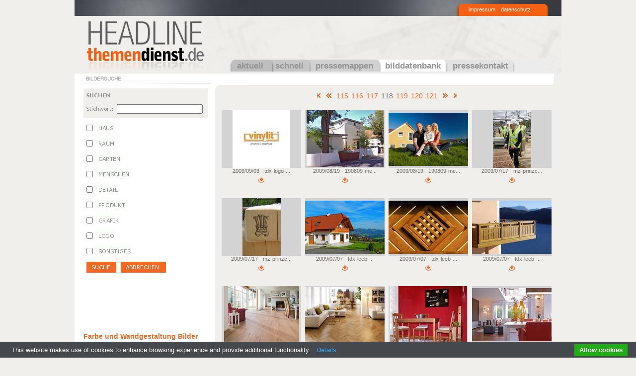

--- FILE ---
content_type: text/html; charset=utf-8
request_url: http://www.headline-themendienst.de/bilddatenbank/p/117/?tx_presssearch_pi2%5Bactive%5D=1217&tx_presssearch_pi2%5BshowBasket%5D=0
body_size: 39794
content:
<!DOCTYPE html
     PUBLIC "-//W3C//DTD XHTML 1.0 Transitional//EN"
     "http://www.w3.org/TR/xhtml1/DTD/xhtml1-transitional.dtd">
<html xml:lang="de" lang="de" xmlns="http://www.w3.org/1999/xhtml">
<head>

<meta http-equiv="Content-Type" content="text/html; charset=utf-8" />
<!-- 
	This website is powered by TYPO3 - inspiring people to share!
	TYPO3 is a free open source Content Management Framework initially created by Kasper Skaarhoj and licensed under GNU/GPL.
	TYPO3 is copyright 1998-2013 of Kasper Skaarhoj. Extensions are copyright of their respective owners.
	Information and contribution at http://typo3.org/
-->

<base href="http://www.headline-themendienst.de/" />

<title>bilddatenbank</title>
<meta name="generator" content="TYPO3 4.5 CMS" />

<link rel="stylesheet" type="text/css" href="typo3temp/stylesheet_5d370599a3.css?1309162560" media="all" />
<link rel="stylesheet" type="text/css" href="fileadmin/templates/css/styles.css?1523450875" media="screen" />
<link rel="stylesheet" type="text/css" href="fileadmin/templates/css/stylesPlugins.css?1435298931" media="screen" />



<script src="fileadmin/templates/js/jquery-1.4.2.min.js?1268141460" type="text/javascript"></script>
<script src="typo3conf/ext/press_search/res/press_search.js?1297255080" type="text/javascript"></script>


<script type="text/javascript" src="https://cdn.jsdelivr.net/npm/cookie-bar/cookiebar-latest.min.js?theme=grey&amp;tracking=1&amp;thirdparty=1&amp;noGeoIp=1&amp;privacyPage=http%3A%2F%2Fwww.headline-themendienst.de%2Finfo%2Fimpressum%2F"></script><link rel="stylesheet" href="typo3conf/ext/pmkslimbox/res/styles/slimbox.css" type="text/css" media="screen" />



        <script language="JavaScript" type="text/javascript">
        /*<![CDATA[*/
            var pageID = 3;
        /*]]>*/
        </script>
        

<link rel="stylesheet" type="text/css" href="typo3conf/ext/pagebrowse/res/styles.css" />

</head>
<body>


    <div id="container">
        <div id="header">
            <div id="headerTop">
              <div id="date"></div>
              <div id="headerMenu"><ul><li><a href="info/impressum/" onfocus="blurLink(this);">impressum</a></li><li><a href="info/datenschutz/" onfocus="blurLink(this);">datenschutz</a></li></ul></div>
            </div>
            <div id="headerContent">
              <div id="logo"><a href="aktuell/" class="homeLink">&nbsp;</a></div>
              <div id="mainMenu" style="background: url(fileadmin/templates/img/menu_bg_sprite.gif) 0 -124px no-repeat"><ul><li class="firstLevel"><a href="aktuell/">aktuell</a></li><li class="firstLevel"><a href="schnell/">schnell</a></li><li class="firstLevel"><a href="pressemappen/">pressemappen</a></li><li class="firstLevel"><a href="bilddatenbank/" class="active">bilddatenbank</a></li><li class="firstLevel"><a href="pressekontakt/">pressekontakt</a></li></ul></div>
              <div id="searchbox"></div>
            </div>
        </div>
        <div id="main">
            <div id="sidebar">
                <div id="sidebarMenuTitle"></div>
                <div id="sidebarMenu"></div>
                <div id="sidebarMenuTitle"><img src="typo3temp/GB/abb1b224f0.gif" width="250" height="20" border="0" alt="Bildersuche" /></div>
                <div id="sidebarContent"><div id="c42" class="csc-default"><div class="tx-presssearch-pi1">
		<form action="bilddatenbank/" name="tx_presssearch_pi1" method="post">
<fieldset class="search-text-wrap">
	<div class="input">
		<h2><img src="typo3temp/GB/b9775004aa.gif" width="57" height="23" border="0" alt="Suchen" /></h2>
	</div>
	<div class="input">
		<label><img src="typo3temp/GB/c9426b010d.gif" width="64" height="21" border="0" alt="Stichwort:" /></label>
		<input type="text" name="tx_presssearch_pi1[search_text]" value='' class="text" />
	</div>
</fieldset>

                        <div class="check-block">
                        
                    <div class="check">
                        <input type="checkbox" name="tx_presssearch_pi1[imgSearch_cat][]" value="5" class="check" />
                        <span class="check"><img src="typo3temp/GB/aacc2c048d.gif" width="38" height="21" border="0" alt="Haus" /></span>
                    </div>
                    
                    <div class="check">
                        <input type="checkbox" name="tx_presssearch_pi1[imgSearch_cat][]" value="6" class="check" />
                        <span class="check"><img src="typo3temp/GB/c9f1bd95f5.gif" width="39" height="21" border="0" alt="Raum" /></span>
                    </div>
                    
                        </div>
                        
                        <div class="check-block">
                        
                    <div class="check">
                        <input type="checkbox" name="tx_presssearch_pi1[imgSearch_cat][]" value="7" class="check" />
                        <span class="check"><img src="typo3temp/GB/d36895f2d5.gif" width="52" height="21" border="0" alt="Garten" /></span>
                    </div>
                    
                    <div class="check">
                        <input type="checkbox" name="tx_presssearch_pi1[imgSearch_cat][]" value="8" class="check" />
                        <span class="check"><img src="typo3temp/GB/31720d79fd.gif" width="70" height="21" border="0" alt="Menschen" /></span>
                    </div>
                    
                        </div>
                        
                        <div class="check-block">
                        
                    <div class="check">
                        <input type="checkbox" name="tx_presssearch_pi1[imgSearch_cat][]" value="9" class="check" />
                        <span class="check"><img src="typo3temp/GB/6607723355.gif" width="47" height="21" border="0" alt="Detail" /></span>
                    </div>
                    
                    <div class="check">
                        <input type="checkbox" name="tx_presssearch_pi1[imgSearch_cat][]" value="10" class="check" />
                        <span class="check"><img src="typo3temp/GB/290487eec5.gif" width="61" height="21" border="0" alt="Produkt" /></span>
                    </div>
                    
                        </div>
                        
                        <div class="check-block">
                        
                    <div class="check">
                        <input type="checkbox" name="tx_presssearch_pi1[imgSearch_cat][]" value="11" class="check" />
                        <span class="check"><img src="typo3temp/GB/de95ebc62c.gif" width="49" height="21" border="0" alt="Grafik" /></span>
                    </div>
                    
                    <div class="check">
                        <input type="checkbox" name="tx_presssearch_pi1[imgSearch_cat][]" value="3" class="check" />
                        <span class="check"><img src="typo3temp/GB/3db7b2d94d.gif" width="39" height="21" border="0" alt="Logo" /></span>
                    </div>
                    
                        </div>
                        
                        <div class="check-block">
                        
                    <div class="check">
                        <input type="checkbox" name="tx_presssearch_pi1[imgSearch_cat][]" value="12" class="check" />
                        <span class="check"><img src="typo3temp/GB/591eaea1ce.gif" width="73" height="21" border="0" alt="Sonstiges" /></span>
                    </div>
                    
                    </div>
                    
<!--<fieldset class="search-dates-wrap">
	<div class="input">
		<label><img src="typo3temp/GB/9fdd4a943d.gif" width="85" height="21" border="0" alt="Zeitraum von:" /></label>
		<input type="text" name="tx_presssearch_pi1[search_date_from]" value='' class="text" autocomplete="off" id="tx_presssearch_pi1[search_date_from]" />
	</div>
	<div class="input specialToInput">
		<label><img src="typo3temp/GB/d6fe4e8739.gif" width="27" height="21" border="0" alt="bis:" /></label>
		<input type="text" name="tx_presssearch_pi1[search_date_to]" value='' class="text" autocomplete="off" id="tx_presssearch_pi1[search_date_to]" />
	</div>
</fieldset> -->
<div class="submit">
    <input type="image" src="typo3temp/GB/d7b4a3b7cf.gif" name="tx_presssearch_pi1[submitSearch]"class="submit" /> <input type="image" src="typo3temp/GB/7b05ce6a84.gif" name="tx_presssearch_pi1[submitClear]"class="submit" />
</div>
<div class="clear"></div>

</form>
	</div>
	</div><div id="c93" class="csc-default"><br /><br /><br /><br /><br /><br /><br /><br />
<br />
<h1><a href="http://www.homesolute.com/bilder-ideen/farbe-wandgestaltung/" onclick="javascript:urchinTracker ('/.external/http/www.homesolute.com/bilder-ideen/farbe-wandgestaltung/'); ">Farbe und Wandgestaltung Bilder</a>
</h1>
<br />
<br />
<h1><a href="http://www.homesolute.com/bilder-ideen/badideen-wellness/" onclick="javascript:urchinTracker ('/.external/http/www.homesolute.com/bilder-ideen/badideen-wellness/'); ">Badideen Bilder</a>
</h1>
<br />
<br />
<h1><a href="http://www.homesolute.com/bilder-ideen/gartenbilder-traumgaerten/" onclick="javascript:urchinTracker ('/.external/http/www.homesolute.com/bilder-ideen/gartenbilder-traumgaerten/'); ">Gartenbilder und Traumgärten</a>
</h1>
<br />
<br /></div></div>
            </div>
            <div id="content">
                <!--TYPO3SEARCH_begin-->
                <div id="contentTop"><img src="typo3temp/GB/5695e4f674.gif" width="250" height="30" border="0" alt="" /></div>
        	    <div id="c40" class="csc-default"><div class="tx-presssearch-pi2">
		
<div class="spacerTop"></div>
<div class="press_search_result">
    <div class="press_search_resultDetails">
		Bitte wählen Sie ein Bild
	</div>
	<div class="press_search_resultList">
        <form id="mainMenu" method="post" action="">
            <!--<input name="tx_presssearch_pi2[pointer]" type="hidden" value="0" /><ul><li><input name="tx_presssearch_pi2[submitPicture]" src="typo3temp/GB/22863553b3.gif" type="image" class="btn_submit" /></li><li><input name="tx_presssearch_pi2[submitArticle]" src="typo3temp/GB/cf6b3aa4b6.gif" type="image" class="btn_submit" /></li></ul>-->
            <div class="viewSelection"></div>
        </form>
            <div class="tx-pagebrowse-pi1">
		
<!--TYPO3SEARCH_end-->
<div class="browseBoxWrap">
<table cellspacing="5" cellpadding="0" border="0"> <tr> <td class="tx-pagebrowse-first inactiveLinkWrap"><a href="bilddatenbank/?tx_presssearch_pi2%5Bactive%5D=1217&amp;tx_presssearch_pi2%5BshowBasket%5D=0&amp;cHash=b2d91410b87d2060775ea64586b1085c"><img id="browseFirst" src="fileadmin/templates/img/clear.gif" border="0" height="15" width="15" title="First page"/></a></td> <td class="tx-pagebrowse-prev inactiveLinkWrap"><a href="bilddatenbank/p/116/?tx_presssearch_pi2%5Bactive%5D=1217&amp;tx_presssearch_pi2%5BshowBasket%5D=0&amp;cHash=42914aded669b63514e88e0e380e1c01"><img id="browsePrev" src="fileadmin/templates/img/clear.gif" border="0" height="15" width="15" title="Previous page"/></a></td> <td class="tx-pagebrowse-pages"> <ol> <li class="tx-pagebrowse-page"><a href="bilddatenbank/p/114/?tx_presssearch_pi2%5Bactive%5D=1217&amp;tx_presssearch_pi2%5BshowBasket%5D=0&amp;cHash=a495ea35cd63c74f29be28a702b2702e">115</a></li><li class="tx-pagebrowse-page"><a href="bilddatenbank/p/115/?tx_presssearch_pi2%5Bactive%5D=1217&amp;tx_presssearch_pi2%5BshowBasket%5D=0&amp;cHash=4a3a5db285a9a7bb969c19f67dccfe3c">116</a></li><li class="tx-pagebrowse-page"><a href="bilddatenbank/p/116/?tx_presssearch_pi2%5Bactive%5D=1217&amp;tx_presssearch_pi2%5BshowBasket%5D=0&amp;cHash=42914aded669b63514e88e0e380e1c01">117</a></li><li class="tx-pagebrowse-current activeLinkWrap">118</li><li class="tx-pagebrowse-page"><a href="bilddatenbank/p/118/?tx_presssearch_pi2%5Bactive%5D=1217&amp;tx_presssearch_pi2%5BshowBasket%5D=0&amp;cHash=6588c1b66daf9bd3046c50be8347b2eb">119</a></li><li class="tx-pagebrowse-page"><a href="bilddatenbank/p/119/?tx_presssearch_pi2%5Bactive%5D=1217&amp;tx_presssearch_pi2%5BshowBasket%5D=0&amp;cHash=e3e76bbe39379568e7366aa637e20dc4">120</a></li><li class="tx-pagebrowse-page"><a href="bilddatenbank/p/120/?tx_presssearch_pi2%5Bactive%5D=1217&amp;tx_presssearch_pi2%5BshowBasket%5D=0&amp;cHash=20c96146b28150488ee3480e821fb5c9">121</a></li> </ol> </td> <td class="tx-pagebrowse-next inactiveLinkWrap"><a href="bilddatenbank/p/118/?tx_presssearch_pi2%5Bactive%5D=1217&amp;tx_presssearch_pi2%5BshowBasket%5D=0&amp;cHash=6588c1b66daf9bd3046c50be8347b2eb"><img id="browseNext" src="fileadmin/templates/img/clear.gif" border="0" height="15" width="15" title="Next page"/></a></td> <td class="tx-pagebrowse-last inactiveLinkWrap"><a href="bilddatenbank/p/122/?tx_presssearch_pi2%5Bactive%5D=1217&amp;tx_presssearch_pi2%5BshowBasket%5D=0&amp;cHash=89557b7d18ea6081440cfeb5c9913b8d"><img id="browseLast" src="fileadmin/templates/img/clear.gif" border="0" height="15" width="15" title="Last page"/></a></td> </tr>
</table>
</div>
<!--TYPO3SEARCH_begin-->

	</div>
	
		<div class="press_search_results">
            
<div class="press_search_listItem">
     <div id="image2234" class="listImage ">
        <a href="bilddatenbank/p/117/?tx_presssearch_pi2%5Bactive%5D=2234&tx_presssearch_pi2%5BshowBasket%5D=0" id="image2234"  class="ajaxLink" title="2234">
            <img src="typo3temp/pics/1e1c661ec6.jpg" width="116" height="116" border="0" alt="tdx-logo-vinylit" title="tdx-logo-vinylit" />
        </a>
    </div>
    <div class="listItemTitle">2009/09/03 - tdx-logo-...</div>
    <div class="listButtons"><a href="bilddatenbank/p/117/?tx_presssearch_pi2%5Bactive%5D=2234&tx_presssearch_pi2%5Bdownload%5D=1" onclick="pageTracker._trackPageview('fileadmin/FILES/tdx-logo-vinylit.jpg')"><img src="fileadmin/templates/img/btn_download_or.gif" width="14" height="12" border="0" alt="Lade tdx-logo-vinylit in hoher Qualität herunter" title="Lade tdx-logo-vinylit in hoher Qualität herunter" /></a></div>
</div>

<div class="press_search_listItem">
     <div id="image1361" class="listImage ">
        <a href="bilddatenbank/p/117/?tx_presssearch_pi2%5Bactive%5D=1361&tx_presssearch_pi2%5BshowBasket%5D=0" id="image1361"  class="ajaxLink" title="1361">
            <div style="margin-top:-2px;height: 118px;text-align: center;">
<img src="typo3temp/pics/fb4bb8fd68.jpg" width="155" height="116" border="0" alt="190809-mein-ziegelhaus2" title="190809-mein-ziegelhaus2" />
</div>

        </a>
    </div>
    <div class="listItemTitle">2009/08/19 - 190809-me...</div>
    <div class="listButtons"><a href="bilddatenbank/p/117/?tx_presssearch_pi2%5Bactive%5D=1361&tx_presssearch_pi2%5Bdownload%5D=1" onclick="pageTracker._trackPageview('fileadmin/FILES/190809-mein-ziegelhaus2.jpg')"><img src="fileadmin/templates/img/btn_download_or.gif" width="14" height="12" border="0" alt="Lade 190809-mein-ziegelhaus2 in hoher Qualität herunter" title="Lade 190809-mein-ziegelhaus2 in hoher Qualität herunter" /></a></div>
</div>

<div class="press_search_listItem">
     <div id="image1360" class="listImage ">
        <a href="bilddatenbank/p/117/?tx_presssearch_pi2%5Bactive%5D=1360&tx_presssearch_pi2%5BshowBasket%5D=0" id="image1360"  class="ajaxLink" title="1360">
            <div style="margin-top:5px;height: 111px;text-align: center;">
<img src="typo3temp/pics/9529239028.jpg" width="160" height="107" border="0" alt="190809-mein-ziegelhaus1" title="190809-mein-ziegelhaus1" />
</div>

        </a>
    </div>
    <div class="listItemTitle">2009/08/19 - 190809-me...</div>
    <div class="listButtons"><a href="bilddatenbank/p/117/?tx_presssearch_pi2%5Bactive%5D=1360&tx_presssearch_pi2%5Bdownload%5D=1" onclick="pageTracker._trackPageview('fileadmin/FILES/190809-mein-ziegelhaus1.jpg')"><img src="fileadmin/templates/img/btn_download_or.gif" width="14" height="12" border="0" alt="Lade 190809-mein-ziegelhaus1 in hoher Qualität herunter" title="Lade 190809-mein-ziegelhaus1 in hoher Qualität herunter" /></a></div>
</div>

<div class="press_search_listItem">
     <div id="image1356" class="listImage ">
        <a href="bilddatenbank/p/117/?tx_presssearch_pi2%5Bactive%5D=1356&tx_presssearch_pi2%5BshowBasket%5D=0" id="image1356"  class="ajaxLink" title="1356">
            <img src="typo3temp/pics/701b9a6d3a.jpg" width="77" height="116" border="0" alt="mz-prinzcharles-01" title="mz-prinzcharles-01" />
        </a>
    </div>
    <div class="listItemTitle">2009/07/17 - mz-prinzc...</div>
    <div class="listButtons"><a href="bilddatenbank/p/117/?tx_presssearch_pi2%5Bactive%5D=1356&tx_presssearch_pi2%5Bdownload%5D=1" onclick="pageTracker._trackPageview('fileadmin/FILES/mz-prinzcharles-01.jpg')"><img src="fileadmin/templates/img/btn_download_or.gif" width="14" height="12" border="0" alt="Lade mz-prinzcharles-01 in hoher Qualität herunter" title="Lade mz-prinzcharles-01 in hoher Qualität herunter" /></a></div>
</div>

<div class="press_search_listItem">
     <div id="image1357" class="listImage ">
        <a href="bilddatenbank/p/117/?tx_presssearch_pi2%5Bactive%5D=1357&tx_presssearch_pi2%5BshowBasket%5D=0" id="image1357"  class="ajaxLink" title="1357">
            <img src="typo3temp/pics/9d1de71994.jpg" width="77" height="116" border="0" alt="mz-prinzcharles-02" title="mz-prinzcharles-02" />
        </a>
    </div>
    <div class="listItemTitle">2009/07/17 - mz-prinzc...</div>
    <div class="listButtons"><a href="bilddatenbank/p/117/?tx_presssearch_pi2%5Bactive%5D=1357&tx_presssearch_pi2%5Bdownload%5D=1" onclick="pageTracker._trackPageview('fileadmin/FILES/mz-prinzcharles-02.jpg')"><img src="fileadmin/templates/img/btn_download_or.gif" width="14" height="12" border="0" alt="Lade mz-prinzcharles-02 in hoher Qualität herunter" title="Lade mz-prinzcharles-02 in hoher Qualität herunter" /></a></div>
</div>

<div class="press_search_listItem">
     <div id="image1323" class="listImage ">
        <a href="bilddatenbank/p/117/?tx_presssearch_pi2%5Bactive%5D=1323&tx_presssearch_pi2%5BshowBasket%5D=0" id="image1323"  class="ajaxLink" title="1323">
            <div style="margin-top:5px;height: 111px;text-align: center;">
<img src="typo3temp/pics/f3aeb1718b.jpg" width="160" height="107" border="0" alt="tdx-leeb-holz-03" title="tdx-leeb-holz-03" />
</div>

        </a>
    </div>
    <div class="listItemTitle">2009/07/07 - tdx-leeb-...</div>
    <div class="listButtons"><a href="bilddatenbank/p/117/?tx_presssearch_pi2%5Bactive%5D=1323&tx_presssearch_pi2%5Bdownload%5D=1" onclick="pageTracker._trackPageview('fileadmin/FILES/tdx-leeb-holz-03.jpg')"><img src="fileadmin/templates/img/btn_download_or.gif" width="14" height="12" border="0" alt="Lade tdx-leeb-holz-03 in hoher Qualität herunter" title="Lade tdx-leeb-holz-03 in hoher Qualität herunter" /></a></div>
</div>

<div class="press_search_listItem">
     <div id="image1322" class="listImage ">
        <a href="bilddatenbank/p/117/?tx_presssearch_pi2%5Bactive%5D=1322&tx_presssearch_pi2%5BshowBasket%5D=0" id="image1322"  class="ajaxLink" title="1322">
            <div style="margin-top:5px;height: 111px;text-align: center;">
<img src="typo3temp/pics/b31317e32a.jpg" width="160" height="107" border="0" alt="tdx-leeb-holz-02" title="tdx-leeb-holz-02" />
</div>

        </a>
    </div>
    <div class="listItemTitle">2009/07/07 - tdx-leeb-...</div>
    <div class="listButtons"><a href="bilddatenbank/p/117/?tx_presssearch_pi2%5Bactive%5D=1322&tx_presssearch_pi2%5Bdownload%5D=1" onclick="pageTracker._trackPageview('fileadmin/FILES/tdx-leeb-holz-02.jpg')"><img src="fileadmin/templates/img/btn_download_or.gif" width="14" height="12" border="0" alt="Lade tdx-leeb-holz-02 in hoher Qualität herunter" title="Lade tdx-leeb-holz-02 in hoher Qualität herunter" /></a></div>
</div>

<div class="press_search_listItem">
     <div id="image1321" class="listImage ">
        <a href="bilddatenbank/p/117/?tx_presssearch_pi2%5Bactive%5D=1321&tx_presssearch_pi2%5BshowBasket%5D=0" id="image1321"  class="ajaxLink" title="1321">
            <div style="margin-top:5px;height: 111px;text-align: center;">
<img src="typo3temp/pics/74edf0506a.jpg" width="160" height="107" border="0" alt="tdx-leeb-holz-01" title="tdx-leeb-holz-01" />
</div>

        </a>
    </div>
    <div class="listItemTitle">2009/07/07 - tdx-leeb-...</div>
    <div class="listButtons"><a href="bilddatenbank/p/117/?tx_presssearch_pi2%5Bactive%5D=1321&tx_presssearch_pi2%5Bdownload%5D=1" onclick="pageTracker._trackPageview('fileadmin/FILES/tdx-leeb-holz-01.jpg')"><img src="fileadmin/templates/img/btn_download_or.gif" width="14" height="12" border="0" alt="Lade tdx-leeb-holz-01 in hoher Qualität herunter" title="Lade tdx-leeb-holz-01 in hoher Qualität herunter" /></a></div>
</div>

<div class="press_search_listItem">
     <div id="image1308" class="listImage ">
        <a href="bilddatenbank/p/117/?tx_presssearch_pi2%5Bactive%5D=1308&tx_presssearch_pi2%5BshowBasket%5D=0" id="image1308"  class="ajaxLink" title="1308">
            <div style="margin-top:-4px;height: 120px;text-align: center;">
<img src="typo3temp/pics/d34860f7f0.jpg" width="151" height="116" border="0" alt="tdx-haro-01-naturalinplus" title="tdx-haro-01-naturalinplus" />
</div>

        </a>
    </div>
    <div class="listItemTitle">2009/07/07 - tdx-haro-...</div>
    <div class="listButtons"><a href="bilddatenbank/p/117/?tx_presssearch_pi2%5Bactive%5D=1308&tx_presssearch_pi2%5Bdownload%5D=1" onclick="pageTracker._trackPageview('fileadmin/FILES/tdx-haro-01-naturalinplus.jpg')"><img src="fileadmin/templates/img/btn_download_or.gif" width="14" height="12" border="0" alt="Lade tdx-haro-01-naturalinplus in hoher Qualität herunter" title="Lade tdx-haro-01-naturalinplus in hoher Qualität herunter" /></a></div>
</div>

<div class="press_search_listItem">
     <div id="image1311" class="listImage ">
        <a href="bilddatenbank/p/117/?tx_presssearch_pi2%5Bactive%5D=1311&tx_presssearch_pi2%5BshowBasket%5D=0" id="image1311"  class="ajaxLink" title="1311">
            <div style="margin-top:2px;height: 114px;text-align: center;">
<img src="typo3temp/pics/51d84a6354.jpg" width="160" height="113" border="0" alt="tdx-haro-04-stab" title="tdx-haro-04-stab" />
</div>

        </a>
    </div>
    <div class="listItemTitle">2009/07/07 - tdx-haro-...</div>
    <div class="listButtons"><a href="bilddatenbank/p/117/?tx_presssearch_pi2%5Bactive%5D=1311&tx_presssearch_pi2%5Bdownload%5D=1" onclick="pageTracker._trackPageview('fileadmin/FILES/tdx-haro-04-stab.jpg')"><img src="fileadmin/templates/img/btn_download_or.gif" width="14" height="12" border="0" alt="Lade tdx-haro-04-stab in hoher Qualität herunter" title="Lade tdx-haro-04-stab in hoher Qualität herunter" /></a></div>
</div>

<div class="press_search_listItem">
     <div id="image1298" class="listImage ">
        <a href="bilddatenbank/p/117/?tx_presssearch_pi2%5Bactive%5D=1298&tx_presssearch_pi2%5BshowBasket%5D=0" id="image1298"  class="ajaxLink" title="1298">
            <div style="margin-top:-2px;height: 118px;text-align: center;">
<img src="typo3temp/pics/3e22b89302.jpg" width="155" height="116" border="0" alt="tdx-interview-02" title="tdx-interview-02" />
</div>

        </a>
    </div>
    <div class="listItemTitle">2009/07/07 - tdx-inter...</div>
    <div class="listButtons"><a href="bilddatenbank/p/117/?tx_presssearch_pi2%5Bactive%5D=1298&tx_presssearch_pi2%5Bdownload%5D=1" onclick="pageTracker._trackPageview('fileadmin/FILES/tdx-interview-02.jpg')"><img src="fileadmin/templates/img/btn_download_or.gif" width="14" height="12" border="0" alt="Lade tdx-interview-02 in hoher Qualität herunter" title="Lade tdx-interview-02 in hoher Qualität herunter" /></a></div>
</div>

<div class="press_search_listItem">
     <div id="image1299" class="listImage ">
        <a href="bilddatenbank/p/117/?tx_presssearch_pi2%5Bactive%5D=1299&tx_presssearch_pi2%5BshowBasket%5D=0" id="image1299"  class="ajaxLink" title="1299">
            <div style="margin-top:4px;height: 112px;text-align: center;">
<img src="typo3temp/pics/363432d7f9.jpg" width="160" height="107" border="0" alt="tdx-interview-03" title="tdx-interview-03" />
</div>

        </a>
    </div>
    <div class="listItemTitle">2009/07/07 - tdx-inter...</div>
    <div class="listButtons"><a href="bilddatenbank/p/117/?tx_presssearch_pi2%5Bactive%5D=1299&tx_presssearch_pi2%5Bdownload%5D=1" onclick="pageTracker._trackPageview('fileadmin/FILES/tdx-interview-03.jpg')"><img src="fileadmin/templates/img/btn_download_or.gif" width="14" height="12" border="0" alt="Lade tdx-interview-03 in hoher Qualität herunter" title="Lade tdx-interview-03 in hoher Qualität herunter" /></a></div>
</div>

<div class="press_search_listItem">
     <div id="image1271" class="listImage ">
        <a href="bilddatenbank/p/117/?tx_presssearch_pi2%5Bactive%5D=1271&tx_presssearch_pi2%5BshowBasket%5D=0" id="image1271"  class="ajaxLink" title="1271">
            <img src="typo3temp/pics/9b45d36419.jpg" width="90" height="116" border="0" alt="tdx-mz-hitzeschutz-01" title="tdx-mz-hitzeschutz-01" />
        </a>
    </div>
    <div class="listItemTitle">2009/07/06 - tdx-mz-hi...</div>
    <div class="listButtons"><a href="bilddatenbank/p/117/?tx_presssearch_pi2%5Bactive%5D=1271&tx_presssearch_pi2%5Bdownload%5D=1" onclick="pageTracker._trackPageview('fileadmin/FILES/tdx-mz-hitzeschutz-01.jpg')"><img src="fileadmin/templates/img/btn_download_or.gif" width="14" height="12" border="0" alt="Lade tdx-mz-hitzeschutz-01 in hoher Qualität herunter" title="Lade tdx-mz-hitzeschutz-01 in hoher Qualität herunter" /></a></div>
</div>

<div class="press_search_listItem">
     <div id="image1263" class="listImage ">
        <a href="bilddatenbank/p/117/?tx_presssearch_pi2%5Bactive%5D=1263&tx_presssearch_pi2%5BshowBasket%5D=0" id="image1263"  class="ajaxLink" title="1263">
            <div style="margin-top:-2px;height: 118px;text-align: center;">
<img src="typo3temp/pics/b4f18fc639.jpg" width="155" height="116" border="0" alt="mz-nachh-02" title="mz-nachh-02" />
</div>

        </a>
    </div>
    <div class="listItemTitle">2009/06/24 - mz-nachh-...</div>
    <div class="listButtons"><a href="bilddatenbank/p/117/?tx_presssearch_pi2%5Bactive%5D=1263&tx_presssearch_pi2%5Bdownload%5D=1" onclick="pageTracker._trackPageview('fileadmin/FILES/mz-nachh-02.jpg')"><img src="fileadmin/templates/img/btn_download_or.gif" width="14" height="12" border="0" alt="Lade mz-nachh-02 in hoher Qualität herunter" title="Lade mz-nachh-02 in hoher Qualität herunter" /></a></div>
</div>

<div class="press_search_listItem">
     <div id="image1262" class="listImage ">
        <a href="bilddatenbank/p/117/?tx_presssearch_pi2%5Bactive%5D=1262&tx_presssearch_pi2%5BshowBasket%5D=0" id="image1262"  class="ajaxLink" title="1262">
            <div style="margin-top:5px;height: 111px;text-align: center;">
<img src="typo3temp/pics/09cb04a393.jpg" width="160" height="107" border="0" alt="mz-nachh-01" title="mz-nachh-01" />
</div>

        </a>
    </div>
    <div class="listItemTitle">2009/06/24 - mz-nachh-...</div>
    <div class="listButtons"><a href="bilddatenbank/p/117/?tx_presssearch_pi2%5Bactive%5D=1262&tx_presssearch_pi2%5Bdownload%5D=1" onclick="pageTracker._trackPageview('fileadmin/FILES/mz-nachh-01.jpg')"><img src="fileadmin/templates/img/btn_download_or.gif" width="14" height="12" border="0" alt="Lade mz-nachh-01 in hoher Qualität herunter" title="Lade mz-nachh-01 in hoher Qualität herunter" /></a></div>
</div>

<div class="press_search_listItem">
     <div id="image1089" class="listImage ">
        <a href="bilddatenbank/p/117/?tx_presssearch_pi2%5Bactive%5D=1089&tx_presssearch_pi2%5BshowBasket%5D=0" id="image1089"  class="ajaxLink" title="1089">
            <img src="typo3temp/pics/ad5a6f6868.jpg" width="116" height="116" border="0" alt="noimage-tdx" title="noimage-tdx" />
        </a>
    </div>
    <div class="listItemTitle">2009/06/09 - noimage-t...</div>
    <div class="listButtons"><a href="bilddatenbank/p/117/?tx_presssearch_pi2%5Bactive%5D=1089&tx_presssearch_pi2%5Bdownload%5D=1" onclick="pageTracker._trackPageview('fileadmin/FILES/noimage-tdx.jpg')"><img src="fileadmin/templates/img/btn_download_or.gif" width="14" height="12" border="0" alt="Lade noimage-tdx in hoher Qualität herunter" title="Lade noimage-tdx in hoher Qualität herunter" /></a></div>
</div>

<div class="press_search_listItem">
     <div id="image2235" class="listImage ">
        <a href="bilddatenbank/p/117/?tx_presssearch_pi2%5Bactive%5D=2235&tx_presssearch_pi2%5BshowBasket%5D=0" id="image2235"  class="ajaxLink" title="2235">
            <img src="typo3temp/pics/97cf0ffb21.jpg" width="116" height="116" border="0" alt="tdx-logo-w-und-w" title="tdx-logo-w-und-w" />
        </a>
    </div>
    <div class="listItemTitle">2009/06/09 - tdx-logo-...</div>
    <div class="listButtons"><a href="bilddatenbank/p/117/?tx_presssearch_pi2%5Bactive%5D=2235&tx_presssearch_pi2%5Bdownload%5D=1" onclick="pageTracker._trackPageview('fileadmin/FILES/tdx-logo-w-und-w.jpg')"><img src="fileadmin/templates/img/btn_download_or.gif" width="14" height="12" border="0" alt="Lade tdx-logo-w-und-w in hoher Qualität herunter" title="Lade tdx-logo-w-und-w in hoher Qualität herunter" /></a></div>
</div>

<div class="press_search_listItem">
     <div id="image1253" class="listImage ">
        <a href="bilddatenbank/p/117/?tx_presssearch_pi2%5Bactive%5D=1253&tx_presssearch_pi2%5BshowBasket%5D=0" id="image1253"  class="ajaxLink" title="1253">
            <img src="typo3temp/pics/722d86232f.jpg" width="77" height="116" border="0" alt="270509-ibu" title="270509-ibu" />
        </a>
    </div>
    <div class="listItemTitle">2009/05/27 - 270509-ib...</div>
    <div class="listButtons"><a href="bilddatenbank/p/117/?tx_presssearch_pi2%5Bactive%5D=1253&tx_presssearch_pi2%5Bdownload%5D=1" onclick="pageTracker._trackPageview('fileadmin/FILES/270509-ibu.jpg')"><img src="fileadmin/templates/img/btn_download_or.gif" width="14" height="12" border="0" alt="Lade 270509-ibu in hoher Qualität herunter" title="Lade 270509-ibu in hoher Qualität herunter" /></a></div>
</div>

<div class="press_search_listItem">
     <div id="image1247" class="listImage ">
        <a href="bilddatenbank/p/117/?tx_presssearch_pi2%5Bactive%5D=1247&tx_presssearch_pi2%5BshowBasket%5D=0" id="image1247"  class="ajaxLink" title="1247">
            <img src="typo3temp/pics/e7e7898974.jpg" width="116" height="116" border="0" alt="tdx-logo-weserwaben" title="tdx-logo-weserwaben" />
        </a>
    </div>
    <div class="listItemTitle">2009/05/18 - tdx-logo-...</div>
    <div class="listButtons"><a href="bilddatenbank/p/117/?tx_presssearch_pi2%5Bactive%5D=1247&tx_presssearch_pi2%5Bdownload%5D=1" onclick="pageTracker._trackPageview('fileadmin/FILES/tdx-logo-weserwaben.jpg')"><img src="fileadmin/templates/img/btn_download_or.gif" width="14" height="12" border="0" alt="Lade tdx-logo-weserwaben in hoher Qualität herunter" title="Lade tdx-logo-weserwaben in hoher Qualität herunter" /></a></div>
</div>

<div class="press_search_listItem">
     <div id="image1246" class="listImage ">
        <a href="bilddatenbank/p/117/?tx_presssearch_pi2%5Bactive%5D=1246&tx_presssearch_pi2%5BshowBasket%5D=0" id="image1246"  class="ajaxLink" title="1246">
            <img src="typo3temp/pics/c81a65127a.jpg" width="116" height="116" border="0" alt="tdx-logo-weru" title="tdx-logo-weru" />
        </a>
    </div>
    <div class="listItemTitle">2009/05/18 - tdx-logo-...</div>
    <div class="listButtons"><a href="bilddatenbank/p/117/?tx_presssearch_pi2%5Bactive%5D=1246&tx_presssearch_pi2%5Bdownload%5D=1" onclick="pageTracker._trackPageview('fileadmin/FILES/tdx-logo-weru.jpg')"><img src="fileadmin/templates/img/btn_download_or.gif" width="14" height="12" border="0" alt="Lade tdx-logo-weru in hoher Qualität herunter" title="Lade tdx-logo-weru in hoher Qualität herunter" /></a></div>
</div>

<div class="press_search_listItem">
     <div id="image1243" class="listImage ">
        <a href="bilddatenbank/p/117/?tx_presssearch_pi2%5Bactive%5D=1243&tx_presssearch_pi2%5BshowBasket%5D=0" id="image1243"  class="ajaxLink" title="1243">
            <img src="typo3temp/pics/06a3b6f07c.jpg" width="116" height="116" border="0" alt="tdx-logo-villeroyboch" title="tdx-logo-villeroyboch" />
        </a>
    </div>
    <div class="listItemTitle">2009/05/18 - tdx-logo-...</div>
    <div class="listButtons"><a href="bilddatenbank/p/117/?tx_presssearch_pi2%5Bactive%5D=1243&tx_presssearch_pi2%5Bdownload%5D=1" onclick="pageTracker._trackPageview('fileadmin/FILES/tdx-logo-villeroyboch.jpg')"><img src="fileadmin/templates/img/btn_download_or.gif" width="14" height="12" border="0" alt="Lade tdx-logo-villeroyboch in hoher Qualität herunter" title="Lade tdx-logo-villeroyboch in hoher Qualität herunter" /></a></div>
</div>

<div class="press_search_listItem">
     <div id="image1242" class="listImage ">
        <a href="bilddatenbank/p/117/?tx_presssearch_pi2%5Bactive%5D=1242&tx_presssearch_pi2%5BshowBasket%5D=0" id="image1242"  class="ajaxLink" title="1242">
            <img src="typo3temp/pics/bb8a63461a.jpg" width="116" height="116" border="0" alt="tdx-logo-okal" title="tdx-logo-okal" />
        </a>
    </div>
    <div class="listItemTitle">2009/05/14 - tdx-logo-...</div>
    <div class="listButtons"><a href="bilddatenbank/p/117/?tx_presssearch_pi2%5Bactive%5D=1242&tx_presssearch_pi2%5Bdownload%5D=1" onclick="pageTracker._trackPageview('fileadmin/FILES/tdx-logo-okal.jpg')"><img src="fileadmin/templates/img/btn_download_or.gif" width="14" height="12" border="0" alt="Lade tdx-logo-okal in hoher Qualität herunter" title="Lade tdx-logo-okal in hoher Qualität herunter" /></a></div>
</div>

<div class="press_search_listItem">
     <div id="image1240" class="listImage ">
        <a href="bilddatenbank/p/117/?tx_presssearch_pi2%5Bactive%5D=1240&tx_presssearch_pi2%5BshowBasket%5D=0" id="image1240"  class="ajaxLink" title="1240">
            <img src="typo3temp/pics/cc2a26daf5.jpg" width="116" height="116" border="0" alt="tdx-logo-teba" title="tdx-logo-teba" />
        </a>
    </div>
    <div class="listItemTitle">2009/05/14 - tdx-logo-...</div>
    <div class="listButtons"><a href="bilddatenbank/p/117/?tx_presssearch_pi2%5Bactive%5D=1240&tx_presssearch_pi2%5Bdownload%5D=1" onclick="pageTracker._trackPageview('fileadmin/FILES/tdx-logo-teba.jpg')"><img src="fileadmin/templates/img/btn_download_or.gif" width="14" height="12" border="0" alt="Lade tdx-logo-teba in hoher Qualität herunter" title="Lade tdx-logo-teba in hoher Qualität herunter" /></a></div>
</div>

<div class="press_search_listItem">
     <div id="image1239" class="listImage ">
        <a href="bilddatenbank/p/117/?tx_presssearch_pi2%5Bactive%5D=1239&tx_presssearch_pi2%5BshowBasket%5D=0" id="image1239"  class="ajaxLink" title="1239">
            <img src="typo3temp/pics/831d8151fc.jpg" width="116" height="116" border="0" alt="tdx-logo-thomas" title="tdx-logo-thomas" />
        </a>
    </div>
    <div class="listItemTitle">2009/05/14 - tdx-logo-...</div>
    <div class="listButtons"><a href="bilddatenbank/p/117/?tx_presssearch_pi2%5Bactive%5D=1239&tx_presssearch_pi2%5Bdownload%5D=1" onclick="pageTracker._trackPageview('fileadmin/FILES/tdx-logo-thomas.jpg')"><img src="fileadmin/templates/img/btn_download_or.gif" width="14" height="12" border="0" alt="Lade tdx-logo-thomas in hoher Qualität herunter" title="Lade tdx-logo-thomas in hoher Qualität herunter" /></a></div>
</div>

            <div class="clear"></div>
            <div class="tx-pagebrowse-pi1">
		
<!--TYPO3SEARCH_end-->
<div class="browseBoxWrap">
<table cellspacing="5" cellpadding="0" border="0"> <tr> <td class="tx-pagebrowse-first inactiveLinkWrap"><a href="bilddatenbank/?tx_presssearch_pi2%5Bactive%5D=1217&amp;tx_presssearch_pi2%5BshowBasket%5D=0&amp;cHash=b2d91410b87d2060775ea64586b1085c"><img id="browseFirst" src="fileadmin/templates/img/clear.gif" border="0" height="15" width="15" title="First page"/></a></td> <td class="tx-pagebrowse-prev inactiveLinkWrap"><a href="bilddatenbank/p/116/?tx_presssearch_pi2%5Bactive%5D=1217&amp;tx_presssearch_pi2%5BshowBasket%5D=0&amp;cHash=42914aded669b63514e88e0e380e1c01"><img id="browsePrev" src="fileadmin/templates/img/clear.gif" border="0" height="15" width="15" title="Previous page"/></a></td> <td class="tx-pagebrowse-pages"> <ol> <li class="tx-pagebrowse-page"><a href="bilddatenbank/p/114/?tx_presssearch_pi2%5Bactive%5D=1217&amp;tx_presssearch_pi2%5BshowBasket%5D=0&amp;cHash=a495ea35cd63c74f29be28a702b2702e">115</a></li><li class="tx-pagebrowse-page"><a href="bilddatenbank/p/115/?tx_presssearch_pi2%5Bactive%5D=1217&amp;tx_presssearch_pi2%5BshowBasket%5D=0&amp;cHash=4a3a5db285a9a7bb969c19f67dccfe3c">116</a></li><li class="tx-pagebrowse-page"><a href="bilddatenbank/p/116/?tx_presssearch_pi2%5Bactive%5D=1217&amp;tx_presssearch_pi2%5BshowBasket%5D=0&amp;cHash=42914aded669b63514e88e0e380e1c01">117</a></li><li class="tx-pagebrowse-current activeLinkWrap">118</li><li class="tx-pagebrowse-page"><a href="bilddatenbank/p/118/?tx_presssearch_pi2%5Bactive%5D=1217&amp;tx_presssearch_pi2%5BshowBasket%5D=0&amp;cHash=6588c1b66daf9bd3046c50be8347b2eb">119</a></li><li class="tx-pagebrowse-page"><a href="bilddatenbank/p/119/?tx_presssearch_pi2%5Bactive%5D=1217&amp;tx_presssearch_pi2%5BshowBasket%5D=0&amp;cHash=e3e76bbe39379568e7366aa637e20dc4">120</a></li><li class="tx-pagebrowse-page"><a href="bilddatenbank/p/120/?tx_presssearch_pi2%5Bactive%5D=1217&amp;tx_presssearch_pi2%5BshowBasket%5D=0&amp;cHash=20c96146b28150488ee3480e821fb5c9">121</a></li> </ol> </td> <td class="tx-pagebrowse-next inactiveLinkWrap"><a href="bilddatenbank/p/118/?tx_presssearch_pi2%5Bactive%5D=1217&amp;tx_presssearch_pi2%5BshowBasket%5D=0&amp;cHash=6588c1b66daf9bd3046c50be8347b2eb"><img id="browseNext" src="fileadmin/templates/img/clear.gif" border="0" height="15" width="15" title="Next page"/></a></td> <td class="tx-pagebrowse-last inactiveLinkWrap"><a href="bilddatenbank/p/122/?tx_presssearch_pi2%5Bactive%5D=1217&amp;tx_presssearch_pi2%5BshowBasket%5D=0&amp;cHash=89557b7d18ea6081440cfeb5c9913b8d"><img id="browseLast" src="fileadmin/templates/img/clear.gif" border="0" height="15" width="15" title="Last page"/></a></td> </tr>
</table>
</div>
<!--TYPO3SEARCH_begin-->

	</div>
	
            <div class="selectCount"><form id="selectCountForm" method="post" action="">Anzahl Ergebnisse pro Seite:<select onChange="$('#selectCountForm').submit();" name="tx_presssearch_pi2[selectCountImages]" size="1"><option value="8" >8</option><option value="16" >16</option><option value="24" selected>24</option></select></form></div>
        </div>
	</div>
    <div class="clear"></div>
</div>
<div class="spacerBottom"></div>

	</div>
	</div>
                <!--TYPO3SEARCH_end-->
            </div>
            <div class="clear"></div>
        </div>
        <div id="footer">
            <div id="footerContent">
                <div id="footerimg"><a href="aktuell/" class="homeLink">&nbsp;</a></div>
                <div id="footerMenu"><ul><li><a href="menu-footer/bilddatenbank/" onfocus="blurLink(this);">Bilddatenbank</a>&#124;</li><li><a href="pressekontakt/" onfocus="blurLink(this);">Pressekontakt</a>&#124;</li><li><a href="menu-footer/homesolute/" onfocus="blurLink(this);">Homesolute</a>&#124;</li><li><a href="menu-footer/pr-company/" onfocus="blurLink(this);">PR Company</a>&#124;</li><li><a href="info/impressum/" onfocus="blurLink(this);">Impressum</a></li></ul></div>
            </div>
        </div>
	</div>





<script src="https://ssl.google-analytics.com/urchin.js" type="text/javascript">
</script>
<script type="text/javascript">
_uacct = "UA-260232-26";
urchinTracker();
</script>
</body>
</html>

--- FILE ---
content_type: text/css
request_url: http://www.headline-themendienst.de/fileadmin/templates/css/stylesPlugins.css?1435298931
body_size: 13378
content:
/***************************************************************************
* TT News
***************************************************************************/

/*-----------------------------------  tt_news general  -----------------------------------*/

.news-date-day {
    /*background: #FF0000;*/
    background: #f36823;
    color: #FFF;
    padding: 2px;
}


.news-date-date {
    background: #6e6c6d;
    color: #FFF;
    padding: 2px;
    width: auto;
}

.news-date-time {
    background: #bfbfbf;
    color: #444;
    padding: 2px;
}

.news-amenu-container {
  margin-bottom: 10px;
  text-align: right;
}

.news-amenu-container select {
  border: 1px solid #000;
  font-size: 1em;
}

.tradepress {
    color: #fff;
    padding: 2px 4px;
    background: none repeat scroll 0 0 #302784;
}
.tradepress.video {
    background: none repeat scroll 0 0 #000;
}


/*-----------------------------------  tt_news LATEST view  -----------------------------------*/

.news-latest-container {
 	border:1px solid #333;
	background-color:#ccc;
}

.news-latest-container H2,.news-latest-gotoarchive {
	color:#fff;
	padding:3px;
	margin:3px;
	border:1px solid #666;
	/*background-color:#D8FA70;*/
	background-color:#769024;
}

.news-latest-gotoarchive {
 	font-weight:bold;
	margin-top:5px;
}
.news-latest-gotoarchive A:LINK, .news-latest-gotoarchive A:VISITED, .news-latest-gotoarchive A:HOVER, {
	color:#fff;
}
.news-latest-gotoarchive A {
	color:#fff;
}
.news-latest-item {
	padding:3px;
	margin:3px;
	border:1px solid #666;
	background-color:#F9FFE5;
}

.news-latest-item IMG {

	margin-bottom:5px;
	margin-right:5px;
 	border:1px solid #666;
	float:left;
}
.news-latest-category IMG {
	float: none;
    border:none;
    margin:0px;
}
.news-latest-date,.news-latest-morelink,.news-latest-category {
	font-size:9px;
}

.news-latest-morelink {
	height:12px;
}

.news-latest-morelink A {
	float:right;
}


/*--------------------------------- tt_news LIST view  -----------------------------------*/
.news-list-container {
  background: #f0efeb;
}

/* Holly Hack Targets IE Win only \*/
* html #main #content .news-list-container {
  float: left;
  margin-left: 5px;
}
/* End Holly Hack */

.news-list-item {
  background: #e8e7e2;
  height: 162px;
  margin-bottom: 10px;
  width: 671px;
}

/* Holly Hack Targets IE Win only \*/
* html #main #content .news-list-container .news-list-item {
  background: none;
}
/* End Holly Hack */

.news-list-item h3 {
  font: bold 13px Arial, sans-serif;
}

.news-list-item h4 {
  font: bold 11px Arial, sans-serif;
}

.news-list-item-beginnBg {
  background: url(../img/news-list-item-beginnBg.gif) top no-repeat;
  float: left;
  height: 7px;
  width: 671px;
}

.news-list-content {
  background: #e8e7e2;
  height: 143px;
  padding-top: 12px;
  width: 657px;
}

/* Holly Hack Targets IE Win only \*/
* html #main #content .news-list-container .news-list-item .news-list-content {
   margin: -7px 0;
   padding: 0px;
   width: 670px;
}
/* End Holly Hack */

.news-list-content h3 {
    margin: 1em 0 0.5em 0;
}

.news-list-date {
    font-size: 0.9em;
}


.news-list-img {
  float: left;
  height: 138px;
  margin-left: 5px;
  text-align: center;
  width: 140px;
}

/* Holly Hack Targets IE Win only \*/
* html #main #content .news-list-container .news-list-item .news-list-img {
   padding: 0;
   margin: 0;
}
/* End Holly Hack */

.news-list-img img {
  background: url(../img/news-list-img-shadow.gif) top left repeat-y;
  min-height: 70px;
  padding-left: 7px;
}


.news-list-content-main {
  float: left;
  height: 138px;
  margin-left: 10px;
  padding: 0 5px;
  width: 346px;
}

/* Holly Hack Targets IE Win only \*/
* html #main #content .news-list-container .news-list-item .news-list-content-main {
   padding: 0;
}
/* End Holly Hack */

.news-list-content-additional {
    border-left: 1px dotted #6e6d6c;
    float: left;
    height: 138px;
    padding-left: 5px;
    width: 140px;
}

.news-list-content-additional h3 {
    color: #666;
    font-size: 1em;
    text-transform: uppercase;
}

/* the following rule is recognized only by IE7 */
*:first-child+html #content .news-list-content-additional h3 {
	padding: 0;
    margin-bottom: 1px;
}

.news-list-content-additional a {
    color: #f36823;
    font-weight: bold;
}
.news-list-content-additional .news-list-morelink a {
    background: url(../img/btn_view.gif) 0 1px no-repeat;
    padding-left: 20px;
}
.news-list-content-additional .news-list-pdflink a,
.news-list-content-additional .news-list-doclink a {
    background: url(../img/btn_download.gif) 0 1px no-repeat;
    padding-left: 20px;
}

.news-list-item .news-image-thumbs {
    border-bottom: 1px dotted #444;
    padding-bottom: 3px;
}

/* the following rule is recognized only by IE7 */
*:first-child+html #content .news-image-thumbs {
	padding-bottom: 3px;
}

.news-list-item .single-thumb-img {
    float: left;
}


.news-list-item .news-image-thumbs img {
    padding: 2px;
}

/* the following rule is recognized only by IE7 */
*:first-child+html #content .news-list-item .news-image-thumbs img {
	padding-bottom: 0;
}


.news-list-item-endBg {
   background: url(../img/news-list-item-endBg.gif) bottom no-repeat;
   float: left;
   height: 7px;
   width: 671px;
}

/* Holly Hack Targets IE Win only \*/
* html #main #content .news-list-container .news-list-item .news-list-item-endBg {
   background: url(../img/news-list-item-endBg.gif) bottom no-repeat;
   height: 7px;
   width: 671px;
}
/* End Holly Hack */

/*---------------------------------  tt_news Page-Browser ---------------------------------*/

.tx-ttnews-browsebox {
    background: url(../img/tx-ttnews-browsebox_bg.gif) top left no-repeat;
    height: 35px;
    padding-top: 5px;
    text-align: center;
    width: 671px;
}
.tx-ttnews-browsebox table {
    margin: 0 auto;
}

.tx-ttnews-browsebox TD {
	font-size: 10px;

}
.tx-ttnews-browsebox-strong, .tx-ttnews-browsebox-SCell {
	font-weight: bold;
}
.tx-ttnews-browsebox-SCell P,.tx-ttnews-browsebox TD P{
	margin:0px;
    font: bold 13px verdana,sans-serif;
    padding-right: 5px;
}

.tx-ttnews-browsebox-SCell a {
    font: bold 13px verdana,sans-serif;
}
.news-search-emptyMsg {
	font-size: 11px;
	margin-left: 10px;
}



/*--------------------------------- tt_news SINGLE view  ---------------------------------*/

.news-single-item {
	background-color:#e8e7e2;
	margin-bottom:5px;
    width: 671px;
}

.news-single-pdfHeader {
    display: none;
}


.news-single-main {
	border-right: 1px dotted #666;
    float: left;
    padding: 5px;
    width: 480px;
}


.news-single-item H2 {
	color: #eba14a;
	font-size: 1.4em;
	font-weight:bold;
	margin-bottom: 10px;
}
.news-single-item H3 {
    font-size: 1em;
	margin-bottom: 5px;
}

.news-single-img {
	float: left;
    margin-right:5px;
}

.news-single-imgcaption {
	padding:3px;
    width: 230px;
    font-size: 10px;

}

.news-single-additional-info a {
    color: #f36823;
    font-weight: bold;
}
.news-single-additional-info h3 {
    color: #666;
    text-transform: uppercase;
}

.news-single-files {
    border-bottom: 1px dotted #444;
    margin-bottom: 10px;
    padding-bottom: 3px;
}
.news-single-files .news-single-pdflink a,
.news-single-files .news-single-doclink a {
    background: url(../img/btn_download.gif) 0 1px no-repeat;
    padding-left: 20px;
}

.news-single-item .news-image-thumbs {
    border-bottom: 1px dotted #444;
    padding-bottom: 3px;
}

.news-single-item .news-image-thumbs img {
    padding: 0;
}

.news-single-item .news-image-thumbs .single-thumb-img {
    float: left;
    margin-right: 3px;
    text-align: center;
    width: 45px
}

.news-single-item .single-thumb {
    margin: 5px 0;
}

.news-single-item .add-image-text {
    float: left;
}


.news-single-presscontact {
    padding: 5px 0;
}


.news-single-category {
	float: right;
}

.news-single-linklist {
    margin: 1em 0;
}
#content .news-single-linklist ul {
    list-style: none;
}
#content .news-single-linklist ul li {
    margin: 0;
    padding: 0;
}

.news-single-backlink {
    clear: both;
}


.news-single-backlink, .news-single-backlink a {
	font-weight: bold;
    margin: 10px 0 15px 5px;
}

.news-single-timedata {
    font-size: 0.9em;
    margin: 0 0 5px 0;
}


.news-single-imgcaption {
    background: #f3f3f1;
    padding: 5px;
}

.news-single-author {
	padding-bottom: 3px;
}

.news-single-additional-info {
    float: left;
    overflow: hidden;
    padding: 5px;
    width: 140px;
}


/*--------------------------------- tt_news Archivemenu (AMENU) --------------------------------- */
.news-amenu-container {
    background: url(../img/tx-ttnews-browsebox_bg.gif) top left no-repeat;
    height: 30px;
    padding-right: 10px;
    padding-top: 10px;
    width: 661px;
}

/* Holly Hack Targets IE Win only \*/
* html #main #content .news-amenu-container {
   margin-left: 10px;
}
/* End Holly Hack */

select.catSelect {
  border: 1px solid #6f6d6e;
}


.news-amenu-container LI {
	padding-bottom:1px;
}
.news-amenu-container UL {
	padding:3px;
	margin-top:5px;
	margin-left:0px;
	margin-bottom:0px;
	border:1px solid #666;
	background-color:#F9FFE5;
	list-style-type: none;
}
.news-amenu-container H2 {
	color:#fff;
	padding:3px;
	border:1px solid #666;
	background-color:#769024;
}
.news-amenu-item-year {
	font-weight: bold;
	border: 1px solid #666;
	padding: 2px;
	background-color: #769024;
	color:#fff;
}





/* News Search List
******************************/

.news-search-form {

}

.news-search-emptyMsg{

margin:0px;
}
.news-search-form FORM {
	margin:0px;
}


/* press_search
******************************/

/***********************************
* Sidebar
************************************/

#sidebar .search-text-wrap{
    background: #f0efeb;
    border: none;
    height: 60px;
}

#sidebar .input img{
    margin: 1px 0 0 0;
}

#sidebar .input h2{
    background: 0px;
}

#sidebar .check{
    margin: 5px 0 5px 3px;
}

#sidebar .submit {
    margin: 5px 3px 5px 3px;
}


/***********************************
* Content
************************************/
#content .press_search_results {
    width: 700px;
}


#content .search-dates-wrap {
    display:none;
}

#content .press_search_listItem {
    background: #d3d3d3;
    border: #f0efeb solid 1px;
    float: left;
    height: 150px;
    margin: 15px 3px 10px 3px;
    overflow: hidden;
    position: relative;
    text-align: center;
    width: 160px;
}

#content .press_search_listItem img {
    cursor: default;
}

#content .press_search_listItem:hover {
    border: #f36823 solid 1px;
}

#content .listItemTitle {
    background: #f0efeb;
    height: 18px;
    width: 160px;
}

#content .listButtons {
    background: #f0efeb;
    height: 21px;
    padding-bottom: 5px;
    width: 160px;
}

#content .listButtons img {
    cursor: pointer;
}

#content .press_search_resultDetails {
    background: #fff;
    border: solid 2px #d3d3d3;
    display: none;
    margin: 0;
    padding: 1px;
    position: absolute;
    z-index: 100;
}

#content .press_search_resultDetails img{
    border-bottom: solid 1px #d3d3d3;
}


#content .selectCount {
    border-top: #d2d2d2 solid 1px;
    float: left;
    margin: 10px 0 0 3px;
    padding-top: 10px;
    width: 698px;
}



 /***********************************
* Sonstiges
************************************/

.singleDetail {
    padding: 2px 0 3px 3px;
    text-align: left;
}

.singleDetail h3 {
    float: left;
    padding: 0 5px 2px 0;
}



/* pagebrowse - better pagebrowser
*****************************/


.browseBoxWrap {
    text-align: center;
}

.browseBoxWrap table {
    margin: auto;
}

.disabledLinkWrap #browseFirst {
    background: url(../img/browse_first_inactive.gif) top no-repeat;
}

.disabledLinkWrap #browsePrev {
    background: url(../img/browse_left_inactive.gif) top no-repeat;
}

.disabledLinkWrap #browseNext {
    background: url(../img/browse_right_inactive.gif) top no-repeat;
}

.disabledLinkWrap #browseLast {
    background: url(../img/browse_last_inactive.gif) top no-repeat;
}

.inactiveLinkWrap #browseFirst {
    background: url(../img/browse_first.gif) top no-repeat;
}

.inactiveLinkWrap #browsePrev {
    background: url(../img/browse_left.gif) top no-repeat;
}

.inactiveLinkWrap #browseNext {
    background: url(../img/browse_right.gif) top no-repeat;
}

.inactiveLinkWrap #browseLast {
    background: url(../img/browse_last.gif) top no-repeat;
}

#content .tx-pagebrowse-pages ol {
    list-style: none;
    margin: 0;
    padding: 0;
}

#content .tx-pagebrowse-pages ol li {
    display: inline;
    font-size: 1.3em;
    margin: 0 3px;
}

#content .tx-pagebrowse-pages ol li a {
    font-size: 1em;
}


/* solr search result list
***************************************************************************/
#tx-solr-search {
    padding-right: 20px;
}

.tx-solr-search-form {
    margin: 10px 0;
}

.tx-solr-search-form input.tx-solr-q {
    border: 1px solid #ddd;
    padding: 2px;
    width: 180px;
}

.results-text-range {
    height: 30px;
}

.results-text-range .search_range_left {
    padding-top: 3px;
    float: left;
}

.results-text-range .search_range_right {
    float: right;
}

ul.results-list {
    list-style-type: none;
    clear: both;
}

ul.results-list li.results-entry {
    padding-bottom: 10px;
    margin-bottom: 10px;
    border-bottom: 1px solid #ddd;
}

ul.results-list .results-title {
    font-size: 1.3em;
}